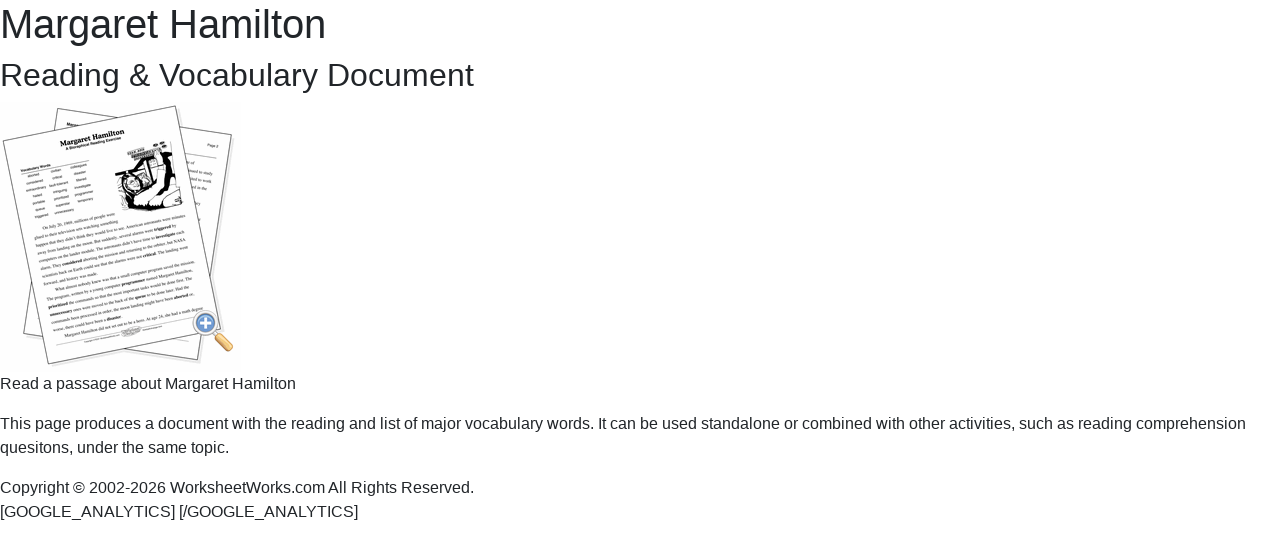

--- FILE ---
content_type: text/html;charset=ISO-8859-1
request_url: https://www.worksheetworks.com/reading/margaret-hamilton/reading-vocabulary.html
body_size: 1095
content:
<!doctype html>
<html lang="en">
<head>
<meta charset="utf-8">
<title>Margaret Hamilton Reading & Vocabulary Document - WorksheetWorks.com</title>
<base href="/">
<meta name="viewport" content="width=device-width, initial-scale=1">
<link rel="icon" type="image/x-icon" href="favicon.ico">
<meta name="description" content="Create a worksheet: Read a passage about Margaret Hamilton" />
<meta name="keywords" content="teaching materials worksheets printables math fractions handwriting geometry homeschooling classroom teachers parents geography spelling language puzzles" />
<meta name="build" content="ww_8.5.1_10217" />
<meta name="v3Key" content="6LfuPw4sAAAAAPhLQwZxJOKK24z_Pg0GkLRhKYIa" />
<link rel="stylesheet" href="/webapp/ww/styles-76DAXI5E.css">
</head>
<body>
<app-root></app-root>
<div id="raw">
<noscript>
<h3 style="background-color:yellow">
JavaScript is not active on your browser. This webite requires JavaScript in order to function.
</h3>
</noscript>
<h1>Margaret Hamilton</h1>
<h2>Reading & Vocabulary Document</h2>
<img src="/images/prev/margaret-hamilton_reading-vocabulary.gif">
<p>Read a passage about Margaret Hamilton</p>
<p>This page produces a document with the reading and list of major vocabulary words. It can be used standalone or combined with other activities, such as reading comprehension quesitons, under the same topic.</p>

Copyright &copy; 2002-2026 WorksheetWorks.com All Rights Reserved.
</div>
<script src="/webapp/ww/polyfills-Q3J2IDWG.js" type="module"></script>
<script src="/webapp/ww/scripts-WYJZ5NTU.js" defer></script>
<script src="/webapp/ww/main-2BDXZHAB.js" type="module"></script>
[GOOGLE_ANALYTICS]
<script async src="https://www.googletagmanager.com/gtag/js?id=G-T082VSDL8M"></script>
<script>
window.dataLayer = window.dataLayer || [];
function gtag(){dataLayer.push(arguments);}
gtag('js', new Date());
gtag('config', 'G-T082VSDL8M');
</script>
[/GOOGLE_ANALYTICS]
<script defer src="https://static.cloudflareinsights.com/beacon.min.js/vcd15cbe7772f49c399c6a5babf22c1241717689176015" integrity="sha512-ZpsOmlRQV6y907TI0dKBHq9Md29nnaEIPlkf84rnaERnq6zvWvPUqr2ft8M1aS28oN72PdrCzSjY4U6VaAw1EQ==" data-cf-beacon='{"version":"2024.11.0","token":"c2f15c68f87c4d859503d16a42b2c86e","r":1,"server_timing":{"name":{"cfCacheStatus":true,"cfEdge":true,"cfExtPri":true,"cfL4":true,"cfOrigin":true,"cfSpeedBrain":true},"location_startswith":null}}' crossorigin="anonymous"></script>
</body>
</html>
